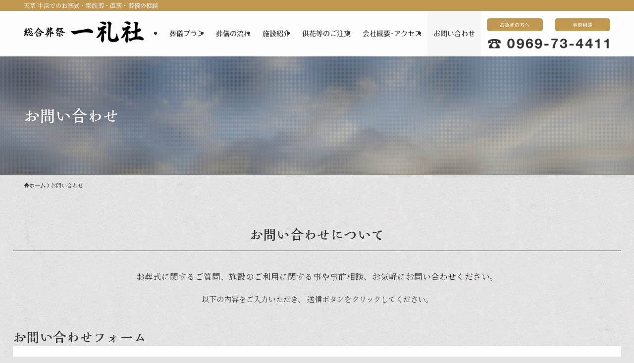

--- FILE ---
content_type: text/html; charset=utf-8
request_url: https://www.google.com/recaptcha/api2/anchor?ar=1&k=6Le5i9QZAAAAAC1-P7OSAiTHDtUMsiWCelPwiz0E&co=aHR0cHM6Ly9pY2hpcmVpc2hhLmNvbTo0NDM.&hl=en&v=PoyoqOPhxBO7pBk68S4YbpHZ&size=invisible&anchor-ms=20000&execute-ms=30000&cb=xdjk5evwenmw
body_size: 48748
content:
<!DOCTYPE HTML><html dir="ltr" lang="en"><head><meta http-equiv="Content-Type" content="text/html; charset=UTF-8">
<meta http-equiv="X-UA-Compatible" content="IE=edge">
<title>reCAPTCHA</title>
<style type="text/css">
/* cyrillic-ext */
@font-face {
  font-family: 'Roboto';
  font-style: normal;
  font-weight: 400;
  font-stretch: 100%;
  src: url(//fonts.gstatic.com/s/roboto/v48/KFO7CnqEu92Fr1ME7kSn66aGLdTylUAMa3GUBHMdazTgWw.woff2) format('woff2');
  unicode-range: U+0460-052F, U+1C80-1C8A, U+20B4, U+2DE0-2DFF, U+A640-A69F, U+FE2E-FE2F;
}
/* cyrillic */
@font-face {
  font-family: 'Roboto';
  font-style: normal;
  font-weight: 400;
  font-stretch: 100%;
  src: url(//fonts.gstatic.com/s/roboto/v48/KFO7CnqEu92Fr1ME7kSn66aGLdTylUAMa3iUBHMdazTgWw.woff2) format('woff2');
  unicode-range: U+0301, U+0400-045F, U+0490-0491, U+04B0-04B1, U+2116;
}
/* greek-ext */
@font-face {
  font-family: 'Roboto';
  font-style: normal;
  font-weight: 400;
  font-stretch: 100%;
  src: url(//fonts.gstatic.com/s/roboto/v48/KFO7CnqEu92Fr1ME7kSn66aGLdTylUAMa3CUBHMdazTgWw.woff2) format('woff2');
  unicode-range: U+1F00-1FFF;
}
/* greek */
@font-face {
  font-family: 'Roboto';
  font-style: normal;
  font-weight: 400;
  font-stretch: 100%;
  src: url(//fonts.gstatic.com/s/roboto/v48/KFO7CnqEu92Fr1ME7kSn66aGLdTylUAMa3-UBHMdazTgWw.woff2) format('woff2');
  unicode-range: U+0370-0377, U+037A-037F, U+0384-038A, U+038C, U+038E-03A1, U+03A3-03FF;
}
/* math */
@font-face {
  font-family: 'Roboto';
  font-style: normal;
  font-weight: 400;
  font-stretch: 100%;
  src: url(//fonts.gstatic.com/s/roboto/v48/KFO7CnqEu92Fr1ME7kSn66aGLdTylUAMawCUBHMdazTgWw.woff2) format('woff2');
  unicode-range: U+0302-0303, U+0305, U+0307-0308, U+0310, U+0312, U+0315, U+031A, U+0326-0327, U+032C, U+032F-0330, U+0332-0333, U+0338, U+033A, U+0346, U+034D, U+0391-03A1, U+03A3-03A9, U+03B1-03C9, U+03D1, U+03D5-03D6, U+03F0-03F1, U+03F4-03F5, U+2016-2017, U+2034-2038, U+203C, U+2040, U+2043, U+2047, U+2050, U+2057, U+205F, U+2070-2071, U+2074-208E, U+2090-209C, U+20D0-20DC, U+20E1, U+20E5-20EF, U+2100-2112, U+2114-2115, U+2117-2121, U+2123-214F, U+2190, U+2192, U+2194-21AE, U+21B0-21E5, U+21F1-21F2, U+21F4-2211, U+2213-2214, U+2216-22FF, U+2308-230B, U+2310, U+2319, U+231C-2321, U+2336-237A, U+237C, U+2395, U+239B-23B7, U+23D0, U+23DC-23E1, U+2474-2475, U+25AF, U+25B3, U+25B7, U+25BD, U+25C1, U+25CA, U+25CC, U+25FB, U+266D-266F, U+27C0-27FF, U+2900-2AFF, U+2B0E-2B11, U+2B30-2B4C, U+2BFE, U+3030, U+FF5B, U+FF5D, U+1D400-1D7FF, U+1EE00-1EEFF;
}
/* symbols */
@font-face {
  font-family: 'Roboto';
  font-style: normal;
  font-weight: 400;
  font-stretch: 100%;
  src: url(//fonts.gstatic.com/s/roboto/v48/KFO7CnqEu92Fr1ME7kSn66aGLdTylUAMaxKUBHMdazTgWw.woff2) format('woff2');
  unicode-range: U+0001-000C, U+000E-001F, U+007F-009F, U+20DD-20E0, U+20E2-20E4, U+2150-218F, U+2190, U+2192, U+2194-2199, U+21AF, U+21E6-21F0, U+21F3, U+2218-2219, U+2299, U+22C4-22C6, U+2300-243F, U+2440-244A, U+2460-24FF, U+25A0-27BF, U+2800-28FF, U+2921-2922, U+2981, U+29BF, U+29EB, U+2B00-2BFF, U+4DC0-4DFF, U+FFF9-FFFB, U+10140-1018E, U+10190-1019C, U+101A0, U+101D0-101FD, U+102E0-102FB, U+10E60-10E7E, U+1D2C0-1D2D3, U+1D2E0-1D37F, U+1F000-1F0FF, U+1F100-1F1AD, U+1F1E6-1F1FF, U+1F30D-1F30F, U+1F315, U+1F31C, U+1F31E, U+1F320-1F32C, U+1F336, U+1F378, U+1F37D, U+1F382, U+1F393-1F39F, U+1F3A7-1F3A8, U+1F3AC-1F3AF, U+1F3C2, U+1F3C4-1F3C6, U+1F3CA-1F3CE, U+1F3D4-1F3E0, U+1F3ED, U+1F3F1-1F3F3, U+1F3F5-1F3F7, U+1F408, U+1F415, U+1F41F, U+1F426, U+1F43F, U+1F441-1F442, U+1F444, U+1F446-1F449, U+1F44C-1F44E, U+1F453, U+1F46A, U+1F47D, U+1F4A3, U+1F4B0, U+1F4B3, U+1F4B9, U+1F4BB, U+1F4BF, U+1F4C8-1F4CB, U+1F4D6, U+1F4DA, U+1F4DF, U+1F4E3-1F4E6, U+1F4EA-1F4ED, U+1F4F7, U+1F4F9-1F4FB, U+1F4FD-1F4FE, U+1F503, U+1F507-1F50B, U+1F50D, U+1F512-1F513, U+1F53E-1F54A, U+1F54F-1F5FA, U+1F610, U+1F650-1F67F, U+1F687, U+1F68D, U+1F691, U+1F694, U+1F698, U+1F6AD, U+1F6B2, U+1F6B9-1F6BA, U+1F6BC, U+1F6C6-1F6CF, U+1F6D3-1F6D7, U+1F6E0-1F6EA, U+1F6F0-1F6F3, U+1F6F7-1F6FC, U+1F700-1F7FF, U+1F800-1F80B, U+1F810-1F847, U+1F850-1F859, U+1F860-1F887, U+1F890-1F8AD, U+1F8B0-1F8BB, U+1F8C0-1F8C1, U+1F900-1F90B, U+1F93B, U+1F946, U+1F984, U+1F996, U+1F9E9, U+1FA00-1FA6F, U+1FA70-1FA7C, U+1FA80-1FA89, U+1FA8F-1FAC6, U+1FACE-1FADC, U+1FADF-1FAE9, U+1FAF0-1FAF8, U+1FB00-1FBFF;
}
/* vietnamese */
@font-face {
  font-family: 'Roboto';
  font-style: normal;
  font-weight: 400;
  font-stretch: 100%;
  src: url(//fonts.gstatic.com/s/roboto/v48/KFO7CnqEu92Fr1ME7kSn66aGLdTylUAMa3OUBHMdazTgWw.woff2) format('woff2');
  unicode-range: U+0102-0103, U+0110-0111, U+0128-0129, U+0168-0169, U+01A0-01A1, U+01AF-01B0, U+0300-0301, U+0303-0304, U+0308-0309, U+0323, U+0329, U+1EA0-1EF9, U+20AB;
}
/* latin-ext */
@font-face {
  font-family: 'Roboto';
  font-style: normal;
  font-weight: 400;
  font-stretch: 100%;
  src: url(//fonts.gstatic.com/s/roboto/v48/KFO7CnqEu92Fr1ME7kSn66aGLdTylUAMa3KUBHMdazTgWw.woff2) format('woff2');
  unicode-range: U+0100-02BA, U+02BD-02C5, U+02C7-02CC, U+02CE-02D7, U+02DD-02FF, U+0304, U+0308, U+0329, U+1D00-1DBF, U+1E00-1E9F, U+1EF2-1EFF, U+2020, U+20A0-20AB, U+20AD-20C0, U+2113, U+2C60-2C7F, U+A720-A7FF;
}
/* latin */
@font-face {
  font-family: 'Roboto';
  font-style: normal;
  font-weight: 400;
  font-stretch: 100%;
  src: url(//fonts.gstatic.com/s/roboto/v48/KFO7CnqEu92Fr1ME7kSn66aGLdTylUAMa3yUBHMdazQ.woff2) format('woff2');
  unicode-range: U+0000-00FF, U+0131, U+0152-0153, U+02BB-02BC, U+02C6, U+02DA, U+02DC, U+0304, U+0308, U+0329, U+2000-206F, U+20AC, U+2122, U+2191, U+2193, U+2212, U+2215, U+FEFF, U+FFFD;
}
/* cyrillic-ext */
@font-face {
  font-family: 'Roboto';
  font-style: normal;
  font-weight: 500;
  font-stretch: 100%;
  src: url(//fonts.gstatic.com/s/roboto/v48/KFO7CnqEu92Fr1ME7kSn66aGLdTylUAMa3GUBHMdazTgWw.woff2) format('woff2');
  unicode-range: U+0460-052F, U+1C80-1C8A, U+20B4, U+2DE0-2DFF, U+A640-A69F, U+FE2E-FE2F;
}
/* cyrillic */
@font-face {
  font-family: 'Roboto';
  font-style: normal;
  font-weight: 500;
  font-stretch: 100%;
  src: url(//fonts.gstatic.com/s/roboto/v48/KFO7CnqEu92Fr1ME7kSn66aGLdTylUAMa3iUBHMdazTgWw.woff2) format('woff2');
  unicode-range: U+0301, U+0400-045F, U+0490-0491, U+04B0-04B1, U+2116;
}
/* greek-ext */
@font-face {
  font-family: 'Roboto';
  font-style: normal;
  font-weight: 500;
  font-stretch: 100%;
  src: url(//fonts.gstatic.com/s/roboto/v48/KFO7CnqEu92Fr1ME7kSn66aGLdTylUAMa3CUBHMdazTgWw.woff2) format('woff2');
  unicode-range: U+1F00-1FFF;
}
/* greek */
@font-face {
  font-family: 'Roboto';
  font-style: normal;
  font-weight: 500;
  font-stretch: 100%;
  src: url(//fonts.gstatic.com/s/roboto/v48/KFO7CnqEu92Fr1ME7kSn66aGLdTylUAMa3-UBHMdazTgWw.woff2) format('woff2');
  unicode-range: U+0370-0377, U+037A-037F, U+0384-038A, U+038C, U+038E-03A1, U+03A3-03FF;
}
/* math */
@font-face {
  font-family: 'Roboto';
  font-style: normal;
  font-weight: 500;
  font-stretch: 100%;
  src: url(//fonts.gstatic.com/s/roboto/v48/KFO7CnqEu92Fr1ME7kSn66aGLdTylUAMawCUBHMdazTgWw.woff2) format('woff2');
  unicode-range: U+0302-0303, U+0305, U+0307-0308, U+0310, U+0312, U+0315, U+031A, U+0326-0327, U+032C, U+032F-0330, U+0332-0333, U+0338, U+033A, U+0346, U+034D, U+0391-03A1, U+03A3-03A9, U+03B1-03C9, U+03D1, U+03D5-03D6, U+03F0-03F1, U+03F4-03F5, U+2016-2017, U+2034-2038, U+203C, U+2040, U+2043, U+2047, U+2050, U+2057, U+205F, U+2070-2071, U+2074-208E, U+2090-209C, U+20D0-20DC, U+20E1, U+20E5-20EF, U+2100-2112, U+2114-2115, U+2117-2121, U+2123-214F, U+2190, U+2192, U+2194-21AE, U+21B0-21E5, U+21F1-21F2, U+21F4-2211, U+2213-2214, U+2216-22FF, U+2308-230B, U+2310, U+2319, U+231C-2321, U+2336-237A, U+237C, U+2395, U+239B-23B7, U+23D0, U+23DC-23E1, U+2474-2475, U+25AF, U+25B3, U+25B7, U+25BD, U+25C1, U+25CA, U+25CC, U+25FB, U+266D-266F, U+27C0-27FF, U+2900-2AFF, U+2B0E-2B11, U+2B30-2B4C, U+2BFE, U+3030, U+FF5B, U+FF5D, U+1D400-1D7FF, U+1EE00-1EEFF;
}
/* symbols */
@font-face {
  font-family: 'Roboto';
  font-style: normal;
  font-weight: 500;
  font-stretch: 100%;
  src: url(//fonts.gstatic.com/s/roboto/v48/KFO7CnqEu92Fr1ME7kSn66aGLdTylUAMaxKUBHMdazTgWw.woff2) format('woff2');
  unicode-range: U+0001-000C, U+000E-001F, U+007F-009F, U+20DD-20E0, U+20E2-20E4, U+2150-218F, U+2190, U+2192, U+2194-2199, U+21AF, U+21E6-21F0, U+21F3, U+2218-2219, U+2299, U+22C4-22C6, U+2300-243F, U+2440-244A, U+2460-24FF, U+25A0-27BF, U+2800-28FF, U+2921-2922, U+2981, U+29BF, U+29EB, U+2B00-2BFF, U+4DC0-4DFF, U+FFF9-FFFB, U+10140-1018E, U+10190-1019C, U+101A0, U+101D0-101FD, U+102E0-102FB, U+10E60-10E7E, U+1D2C0-1D2D3, U+1D2E0-1D37F, U+1F000-1F0FF, U+1F100-1F1AD, U+1F1E6-1F1FF, U+1F30D-1F30F, U+1F315, U+1F31C, U+1F31E, U+1F320-1F32C, U+1F336, U+1F378, U+1F37D, U+1F382, U+1F393-1F39F, U+1F3A7-1F3A8, U+1F3AC-1F3AF, U+1F3C2, U+1F3C4-1F3C6, U+1F3CA-1F3CE, U+1F3D4-1F3E0, U+1F3ED, U+1F3F1-1F3F3, U+1F3F5-1F3F7, U+1F408, U+1F415, U+1F41F, U+1F426, U+1F43F, U+1F441-1F442, U+1F444, U+1F446-1F449, U+1F44C-1F44E, U+1F453, U+1F46A, U+1F47D, U+1F4A3, U+1F4B0, U+1F4B3, U+1F4B9, U+1F4BB, U+1F4BF, U+1F4C8-1F4CB, U+1F4D6, U+1F4DA, U+1F4DF, U+1F4E3-1F4E6, U+1F4EA-1F4ED, U+1F4F7, U+1F4F9-1F4FB, U+1F4FD-1F4FE, U+1F503, U+1F507-1F50B, U+1F50D, U+1F512-1F513, U+1F53E-1F54A, U+1F54F-1F5FA, U+1F610, U+1F650-1F67F, U+1F687, U+1F68D, U+1F691, U+1F694, U+1F698, U+1F6AD, U+1F6B2, U+1F6B9-1F6BA, U+1F6BC, U+1F6C6-1F6CF, U+1F6D3-1F6D7, U+1F6E0-1F6EA, U+1F6F0-1F6F3, U+1F6F7-1F6FC, U+1F700-1F7FF, U+1F800-1F80B, U+1F810-1F847, U+1F850-1F859, U+1F860-1F887, U+1F890-1F8AD, U+1F8B0-1F8BB, U+1F8C0-1F8C1, U+1F900-1F90B, U+1F93B, U+1F946, U+1F984, U+1F996, U+1F9E9, U+1FA00-1FA6F, U+1FA70-1FA7C, U+1FA80-1FA89, U+1FA8F-1FAC6, U+1FACE-1FADC, U+1FADF-1FAE9, U+1FAF0-1FAF8, U+1FB00-1FBFF;
}
/* vietnamese */
@font-face {
  font-family: 'Roboto';
  font-style: normal;
  font-weight: 500;
  font-stretch: 100%;
  src: url(//fonts.gstatic.com/s/roboto/v48/KFO7CnqEu92Fr1ME7kSn66aGLdTylUAMa3OUBHMdazTgWw.woff2) format('woff2');
  unicode-range: U+0102-0103, U+0110-0111, U+0128-0129, U+0168-0169, U+01A0-01A1, U+01AF-01B0, U+0300-0301, U+0303-0304, U+0308-0309, U+0323, U+0329, U+1EA0-1EF9, U+20AB;
}
/* latin-ext */
@font-face {
  font-family: 'Roboto';
  font-style: normal;
  font-weight: 500;
  font-stretch: 100%;
  src: url(//fonts.gstatic.com/s/roboto/v48/KFO7CnqEu92Fr1ME7kSn66aGLdTylUAMa3KUBHMdazTgWw.woff2) format('woff2');
  unicode-range: U+0100-02BA, U+02BD-02C5, U+02C7-02CC, U+02CE-02D7, U+02DD-02FF, U+0304, U+0308, U+0329, U+1D00-1DBF, U+1E00-1E9F, U+1EF2-1EFF, U+2020, U+20A0-20AB, U+20AD-20C0, U+2113, U+2C60-2C7F, U+A720-A7FF;
}
/* latin */
@font-face {
  font-family: 'Roboto';
  font-style: normal;
  font-weight: 500;
  font-stretch: 100%;
  src: url(//fonts.gstatic.com/s/roboto/v48/KFO7CnqEu92Fr1ME7kSn66aGLdTylUAMa3yUBHMdazQ.woff2) format('woff2');
  unicode-range: U+0000-00FF, U+0131, U+0152-0153, U+02BB-02BC, U+02C6, U+02DA, U+02DC, U+0304, U+0308, U+0329, U+2000-206F, U+20AC, U+2122, U+2191, U+2193, U+2212, U+2215, U+FEFF, U+FFFD;
}
/* cyrillic-ext */
@font-face {
  font-family: 'Roboto';
  font-style: normal;
  font-weight: 900;
  font-stretch: 100%;
  src: url(//fonts.gstatic.com/s/roboto/v48/KFO7CnqEu92Fr1ME7kSn66aGLdTylUAMa3GUBHMdazTgWw.woff2) format('woff2');
  unicode-range: U+0460-052F, U+1C80-1C8A, U+20B4, U+2DE0-2DFF, U+A640-A69F, U+FE2E-FE2F;
}
/* cyrillic */
@font-face {
  font-family: 'Roboto';
  font-style: normal;
  font-weight: 900;
  font-stretch: 100%;
  src: url(//fonts.gstatic.com/s/roboto/v48/KFO7CnqEu92Fr1ME7kSn66aGLdTylUAMa3iUBHMdazTgWw.woff2) format('woff2');
  unicode-range: U+0301, U+0400-045F, U+0490-0491, U+04B0-04B1, U+2116;
}
/* greek-ext */
@font-face {
  font-family: 'Roboto';
  font-style: normal;
  font-weight: 900;
  font-stretch: 100%;
  src: url(//fonts.gstatic.com/s/roboto/v48/KFO7CnqEu92Fr1ME7kSn66aGLdTylUAMa3CUBHMdazTgWw.woff2) format('woff2');
  unicode-range: U+1F00-1FFF;
}
/* greek */
@font-face {
  font-family: 'Roboto';
  font-style: normal;
  font-weight: 900;
  font-stretch: 100%;
  src: url(//fonts.gstatic.com/s/roboto/v48/KFO7CnqEu92Fr1ME7kSn66aGLdTylUAMa3-UBHMdazTgWw.woff2) format('woff2');
  unicode-range: U+0370-0377, U+037A-037F, U+0384-038A, U+038C, U+038E-03A1, U+03A3-03FF;
}
/* math */
@font-face {
  font-family: 'Roboto';
  font-style: normal;
  font-weight: 900;
  font-stretch: 100%;
  src: url(//fonts.gstatic.com/s/roboto/v48/KFO7CnqEu92Fr1ME7kSn66aGLdTylUAMawCUBHMdazTgWw.woff2) format('woff2');
  unicode-range: U+0302-0303, U+0305, U+0307-0308, U+0310, U+0312, U+0315, U+031A, U+0326-0327, U+032C, U+032F-0330, U+0332-0333, U+0338, U+033A, U+0346, U+034D, U+0391-03A1, U+03A3-03A9, U+03B1-03C9, U+03D1, U+03D5-03D6, U+03F0-03F1, U+03F4-03F5, U+2016-2017, U+2034-2038, U+203C, U+2040, U+2043, U+2047, U+2050, U+2057, U+205F, U+2070-2071, U+2074-208E, U+2090-209C, U+20D0-20DC, U+20E1, U+20E5-20EF, U+2100-2112, U+2114-2115, U+2117-2121, U+2123-214F, U+2190, U+2192, U+2194-21AE, U+21B0-21E5, U+21F1-21F2, U+21F4-2211, U+2213-2214, U+2216-22FF, U+2308-230B, U+2310, U+2319, U+231C-2321, U+2336-237A, U+237C, U+2395, U+239B-23B7, U+23D0, U+23DC-23E1, U+2474-2475, U+25AF, U+25B3, U+25B7, U+25BD, U+25C1, U+25CA, U+25CC, U+25FB, U+266D-266F, U+27C0-27FF, U+2900-2AFF, U+2B0E-2B11, U+2B30-2B4C, U+2BFE, U+3030, U+FF5B, U+FF5D, U+1D400-1D7FF, U+1EE00-1EEFF;
}
/* symbols */
@font-face {
  font-family: 'Roboto';
  font-style: normal;
  font-weight: 900;
  font-stretch: 100%;
  src: url(//fonts.gstatic.com/s/roboto/v48/KFO7CnqEu92Fr1ME7kSn66aGLdTylUAMaxKUBHMdazTgWw.woff2) format('woff2');
  unicode-range: U+0001-000C, U+000E-001F, U+007F-009F, U+20DD-20E0, U+20E2-20E4, U+2150-218F, U+2190, U+2192, U+2194-2199, U+21AF, U+21E6-21F0, U+21F3, U+2218-2219, U+2299, U+22C4-22C6, U+2300-243F, U+2440-244A, U+2460-24FF, U+25A0-27BF, U+2800-28FF, U+2921-2922, U+2981, U+29BF, U+29EB, U+2B00-2BFF, U+4DC0-4DFF, U+FFF9-FFFB, U+10140-1018E, U+10190-1019C, U+101A0, U+101D0-101FD, U+102E0-102FB, U+10E60-10E7E, U+1D2C0-1D2D3, U+1D2E0-1D37F, U+1F000-1F0FF, U+1F100-1F1AD, U+1F1E6-1F1FF, U+1F30D-1F30F, U+1F315, U+1F31C, U+1F31E, U+1F320-1F32C, U+1F336, U+1F378, U+1F37D, U+1F382, U+1F393-1F39F, U+1F3A7-1F3A8, U+1F3AC-1F3AF, U+1F3C2, U+1F3C4-1F3C6, U+1F3CA-1F3CE, U+1F3D4-1F3E0, U+1F3ED, U+1F3F1-1F3F3, U+1F3F5-1F3F7, U+1F408, U+1F415, U+1F41F, U+1F426, U+1F43F, U+1F441-1F442, U+1F444, U+1F446-1F449, U+1F44C-1F44E, U+1F453, U+1F46A, U+1F47D, U+1F4A3, U+1F4B0, U+1F4B3, U+1F4B9, U+1F4BB, U+1F4BF, U+1F4C8-1F4CB, U+1F4D6, U+1F4DA, U+1F4DF, U+1F4E3-1F4E6, U+1F4EA-1F4ED, U+1F4F7, U+1F4F9-1F4FB, U+1F4FD-1F4FE, U+1F503, U+1F507-1F50B, U+1F50D, U+1F512-1F513, U+1F53E-1F54A, U+1F54F-1F5FA, U+1F610, U+1F650-1F67F, U+1F687, U+1F68D, U+1F691, U+1F694, U+1F698, U+1F6AD, U+1F6B2, U+1F6B9-1F6BA, U+1F6BC, U+1F6C6-1F6CF, U+1F6D3-1F6D7, U+1F6E0-1F6EA, U+1F6F0-1F6F3, U+1F6F7-1F6FC, U+1F700-1F7FF, U+1F800-1F80B, U+1F810-1F847, U+1F850-1F859, U+1F860-1F887, U+1F890-1F8AD, U+1F8B0-1F8BB, U+1F8C0-1F8C1, U+1F900-1F90B, U+1F93B, U+1F946, U+1F984, U+1F996, U+1F9E9, U+1FA00-1FA6F, U+1FA70-1FA7C, U+1FA80-1FA89, U+1FA8F-1FAC6, U+1FACE-1FADC, U+1FADF-1FAE9, U+1FAF0-1FAF8, U+1FB00-1FBFF;
}
/* vietnamese */
@font-face {
  font-family: 'Roboto';
  font-style: normal;
  font-weight: 900;
  font-stretch: 100%;
  src: url(//fonts.gstatic.com/s/roboto/v48/KFO7CnqEu92Fr1ME7kSn66aGLdTylUAMa3OUBHMdazTgWw.woff2) format('woff2');
  unicode-range: U+0102-0103, U+0110-0111, U+0128-0129, U+0168-0169, U+01A0-01A1, U+01AF-01B0, U+0300-0301, U+0303-0304, U+0308-0309, U+0323, U+0329, U+1EA0-1EF9, U+20AB;
}
/* latin-ext */
@font-face {
  font-family: 'Roboto';
  font-style: normal;
  font-weight: 900;
  font-stretch: 100%;
  src: url(//fonts.gstatic.com/s/roboto/v48/KFO7CnqEu92Fr1ME7kSn66aGLdTylUAMa3KUBHMdazTgWw.woff2) format('woff2');
  unicode-range: U+0100-02BA, U+02BD-02C5, U+02C7-02CC, U+02CE-02D7, U+02DD-02FF, U+0304, U+0308, U+0329, U+1D00-1DBF, U+1E00-1E9F, U+1EF2-1EFF, U+2020, U+20A0-20AB, U+20AD-20C0, U+2113, U+2C60-2C7F, U+A720-A7FF;
}
/* latin */
@font-face {
  font-family: 'Roboto';
  font-style: normal;
  font-weight: 900;
  font-stretch: 100%;
  src: url(//fonts.gstatic.com/s/roboto/v48/KFO7CnqEu92Fr1ME7kSn66aGLdTylUAMa3yUBHMdazQ.woff2) format('woff2');
  unicode-range: U+0000-00FF, U+0131, U+0152-0153, U+02BB-02BC, U+02C6, U+02DA, U+02DC, U+0304, U+0308, U+0329, U+2000-206F, U+20AC, U+2122, U+2191, U+2193, U+2212, U+2215, U+FEFF, U+FFFD;
}

</style>
<link rel="stylesheet" type="text/css" href="https://www.gstatic.com/recaptcha/releases/PoyoqOPhxBO7pBk68S4YbpHZ/styles__ltr.css">
<script nonce="HqJrO_o5nL2NC8z4CwX-Dw" type="text/javascript">window['__recaptcha_api'] = 'https://www.google.com/recaptcha/api2/';</script>
<script type="text/javascript" src="https://www.gstatic.com/recaptcha/releases/PoyoqOPhxBO7pBk68S4YbpHZ/recaptcha__en.js" nonce="HqJrO_o5nL2NC8z4CwX-Dw">
      
    </script></head>
<body><div id="rc-anchor-alert" class="rc-anchor-alert"></div>
<input type="hidden" id="recaptcha-token" value="[base64]">
<script type="text/javascript" nonce="HqJrO_o5nL2NC8z4CwX-Dw">
      recaptcha.anchor.Main.init("[\x22ainput\x22,[\x22bgdata\x22,\x22\x22,\[base64]/[base64]/[base64]/[base64]/[base64]/[base64]/[base64]/[base64]/[base64]/[base64]\\u003d\x22,\[base64]\x22,\x22w7k4w6UpfcOAD3rDlGTCisOCwpNcf8Ksc2kUw5HCksOew4VNw4rDg8K4WcOgAgtfwrdHP31gwoBtwrTCqBXDjyPCkMKcwrnDssK4dizDjMKlQn9Ew6vCniYDwp4/XiN7w7LDgMOHw47DucKncsK5wprCmcO3VsOlTcOgLsOBwqosQMOlLMKfAsOwA2/CuUzCkWbCm8OGIxfCmcKVZV/DiMOBCsKDdsKaBMO0wqXDkivDqMOnwpkKHMKYdMOBF3Q2ZsOow5XCpsKgw7A6wrnDqTfCusOtICfDusKAZ1NdwqLDmcKIwoMawoTCkg7CqMOOw694wqHCrcKsCcKzw48xS0AVBU7DqsK1FcKswprCoHjDvcKwwr/[base64]/DpsKawpwXS8KQQMKSbz8NwrLDqRXCu8K/azZidTEGfj/[base64]/Dj0Iywr8hw6DCkGgLel3ClcOGw69fdcOPwq7DpUDDvMKowp7DisOFasOAwr7ChHI6wqBacMKzw7jDrcOsH3oZw7DDmXjCgcOSGwjDssOYwqnDhMOjwoTDgxnCmcKVw4XCmzEhO0RIZQNvBMKLNk04QR99DCjCtTTDpmZbw4nChSE9JcOgw7g3wqPCtTnDoA/Du8KNwrhrDWM0S8OaYBbChcOfJAjDhcOXw7tWwrNuOMORw44idcOgcA5dGsONwpfDnCFjw6/CoyzCvmXCoVzCn8OGwotXwonCjQ3CsHddw5ECw5/Dl8OGwq5TYwvDq8OcUChxQ2Z0wrBzGkTCusO/[base64]/wqQFNktnw6c3GcOMwo/DjyjDlcKAwp3CqxLCmQbCt8OIUMOhQsKQwqQQwqIvEcKgwq8lbsKewooCw4bDgxTDu0lXYDfDtQoBKsK5w6DDmsObVW/CvHhHwrYFw7wcwrLCuxcAemPDncOmwqg7wpLDlMKDw71ndH5vwqrDucOFwqjDncKxwo4qbMKsw7zDsMKrYMObJ8OsGjNpD8O8w6zCnwEtwpvDsnQiw6V8w6DDlWh2PMKPLMKEYcOiQMOtw7cuJcO/IADDn8OgEMK9w786XGjDvsKHw4jDkwzDlHAnVHteCFkWwr3DmQTDqRzDvMOVP0rDhSPDjUvCrT/CrsOXwp0jw48/[base64]/CvsOtSyQ/V8OvWEESfF7DsUgbPw7DkVJvDcOMwoM7QBgSVD7DkMKwMGghwoTDhQjDvsK2w5IfKkbDisOKE3bDoSQ+bMKBCE4nw53DikvDhsKyw4Byw40WZ8OJaHnCq8KYwoFwG3/Di8KQdCPCk8KUfsOLwqrCmD8LwqTCjG1lw6QMPcONPxPCgmzDn0jCnMKmPMKPwoN9acKYEcOtG8KFMcK4QgfCpxFcC8KSRMKnCSoGwpzCtMOuwrsyXsOGVm/DksOvw4vClVkbfMO+woZ+wq4bwrHCtUsoTcKxwoc/Q8OGwoU+CFlEw7bChsK0GcOOwqXDq8K2H8KLMh7Dn8O/wq5swonCocKvwo7Dt8OjZsOKNxx7w743f8KCSsKKakMow4YrPSHDrFIyE1g5w6TCusK4wrpPwrfDm8OgBhHCqjnDvsKDFsO3w5/Cn23Ck8O8L8ONAsO0GXJgw5M+ZMKIKsOZasOswqjDnBzDisKnw6QMDMOvPU/DnENKwpsLQMK/HSZPLsOQw7dEWkXDulvDiUPDtFLCtTEdwpgowp7CnQTCsD1Rwqlfw5jCtUnDvcOSfGTCqlnCvcOYwpbDvsK9VUvDuMKmwqcFwq/DoMKrw7XDjScOFQkbw7Nqw4MrNSHCoTQuwrPCg8OfEgQHJMK/woTConpkwpRFBcOOwrESXG3Cl3XDhcOrRcKITX0XFMKKwqYSwofCmCR1CXsrOSBmwqHDglshw50swodZOkPDvsOJw5rCiQYbOsOqEcK8wrA5EX9NwpYLQsKxTcK9YXASFB/Di8KBwqrCucKdXcO6w4vCqgY4wqPDr8K6fsKZwrdBw5nDnD46wpzCqMK5csOeEsOFwqrCu8OcEMOKwpsew77Dl8KzMj0AwpXDhkRgw7wDKUh1wp7DjAfChEPDrcObcz/CmMO/[base64]/DmcK7eH3DuljDiXlDwqPChMOIw5kwwqDCsMKOOsK+wqDCjcKnwrJ0csO3w4PDnj/Dh0fDsy/Dnx3DpcKwCcKawobCnsOGwqDDhcO8w4jDq2rCrMO3IMORex/CkMOocsOYw4gKIWBUCsKjWsKlahdZd1/[base64]/DosOhw43Dl8KyQsKrbzbDhcK+wofCoifCpS/CqcKsw6fDn2dLwowUwq50wq3Dh8OmYARJUDLDusKjL3PCvcKxw5zDtU8yw7vDk1TDjsKmwrDDhkzCvS4HA0IKwoLDqV3CvlN+U8OfwqV2H3rDnw0RVMK3w6vDlm1dwp/CrsKQRQrCj3DDi8K0VcO9YWPCn8OlQh9dTUEsYTMBwoPCtBfCjR5Bw4zCgAfCrWQlL8KywqjCh0fDsVwvw7DDh8KaHh/Cu8OkV8KEIHcYUS3DmCJtwo8nwpTDvy3Dv3EpwpXCo8KOScOdb8KHw5jCncK1w7dMWcOLaMKkCkrCgT7DolIyCQXCrsOEwrkoV1x7w77Dtl8peWLCvHYfEcKfRlFHw7/Cp3LCs0s8wrlVw61RAG/Dr8KcHncUCjt+w4XDpwRpwq3DvcKQZA/Du8Kiw7DCik3DpCXCt8Kmwr/Dn8K2w7cUKMOdwrjCi2LCl0TCqVnCgR58wptJw7zDjwvDpUI+D8KuacKtw6Vuw7NxKSrCnTpFwot+L8KlOA1pw6sJwp1Uw4tLw6fDjMO4w6vDkcKMwoIMw5Jow4bDp8OxWzDClMO2M8KtwpdcT8KceC4aw5NYw47CpsK3CzM7w7MNw6rDhxJkw4ALGC16f8KRAg/DhcOQwp7CtD/Ctxc1B2kkAMKwdsOUwoPDnDdean3CtsOIE8OvbltVEh97w7bDjnkFSyk2wp/DqMKfw59JwqnColgOfV1Tw6jDuy07wprDusOXwpYow4ogaljChcONa8Okw44OAsKMw6t4YXLDpMO6WcONZcOvWzXDhmjCjCbDjmLCnMKCD8KkFcOjJXPDnzTDiiTDgcOawpXChMKRw5wmVsOvw5IDNB3DhA/Ch3vCoH3Dhyc2e3vDn8Osw47CusKVwqnCl3tXbUvCgBlXAMK/w6TChcKxwpvCvi3DlQtFeBUJeU1eAV/[base64]/[base64]/bcOmch1yW8OowrnCi8Ouwpx8BcOSw53DgiwmwoDDm8O4w6TDoMKywpJ6w6XCnHHDow7CoMKTwpfCvMOqwrXCtcOZwrbCucK0aU8JFMOfw5hqwq11V0jCjH7CucK7wpfDhsOrKcKdwpvCoMOaC1YwQg8zYsKOTcOAw73CnWHCjTpXwpLCjcKqw6/DhTvDvVzDgQHDsnnComYDw5sHwqZQw4NSwpzDgBgSw48Pw6PCosOVNMKBw7MVNMKBw7/DgCPCrz5eRXhCMsOaS0DCgsKBw6InWmvCq8KbKsOXfUgqw5ZwQnZ7DR41wo8ldnwiw7UTw5pGZMO+w5ctXcOqwrbCsnVAV8KnwqbCs8KCVMK2fMKnKlDDp8O/wpkGw7cEw75jE8K3w6FOw7XDvsKsLsKkbHfCgsOqw4/[base64]/wp3CkFMnwqzDnngRX8K0fxYmJMKiN1N0w5wtw5IGcj7DuELDlsKywoRfwqrDocODw64Fw4ouw68Dw6TCsMOYdcO7CwBEGRPClcKUw6wlworDusK+woQwfTRNYWs7w6NMVcOBwq4qYMKuUypUwoDCk8Omw4LCvVR7wqFRwo/ChQnDgidOAsKfw4PDncKswrNNMC/CsA7DssKew4tKwqpmw6BJwrZhwrB2ZVfCiwVbZSE1MMKOWUPDucOBHGDCoUMWHHRIw4wkwpDCvjMlwpcNTiXCvnZKw6PCn3ZgwrTDil/DoykGJcK3w4HDnmQtwpTDimllw70BIMKHT8K7MMOGQMK/cMKheksvw6V7wrbCkCJ8C2VBwpfCtsK3aDpdwrPDhTMowp8Mw7bCkgfCliXCoCbDhsOyScKgw454wrBJwqsbG8O3w6/CkEMfKMO/b3jCiWjDvMOgNT3Ctj5naU9yT8KnCw8bwqEBwpLDjkxpw4vDvsKAw4bCqjUTJ8KmwrTDssO5wrNEwow/U3tvV33CrD3ConLDvULDq8OHLMKcwpnCrjTCuHZew5UTK8KYD37CjMOew4TCq8KHAsKneyctw6tuwrl5w4FXwo9cfMKuFl5kJSomO8OyBXDCtMK8w5JwwqjDsiFEw4gRwqYJwptgfUR6F0YaBMOoRy3CsEHDpsOEBS5/[base64]/bcOWwosMwrA1w7XDrhVyw447woF2SMOuNXgHw7TCvcKrIBfDjcO3w7R3wq1QwoQ/L1PDikLDkkPDlQkCIAM/[base64]/CvnAmw47DpcOUw4oNwpDChMKbCMOsw7dywoHCtsKPw6rDksKqwpvDv0jCvjfDnz1qKsKBXMOCJVZIw5R2wph4wp3DjMOyP0jDm39bEsKrOg/DkD9THcKCwpjDncOXw4HCpMKAKBzDusKXw7cqw7bDn1DDhjkVwpfDtnVnwovDhsOnB8K2w4/DjMOBFChkw4zCnnA1a8OuwosOH8KYw4MvBlNTAsKWY8OpaXrDmQJ2woEPw7jDuMKWwo44SMO4wpvChsOHwqfChWrDlHNXwr/[base64]/esKBNcKPHcKvQB0iwok1wo9Tw50qw4FOw77DjQMCVHc7JcKIw7FlBMOPwp3DmsOnJcKNw77DuX1FAMOnWMKwVTrCpThiwoBhw7fDom9rZkJ/[base64]/[base64]/wokYdsOSdsKywrgWw7PCoXTDjsKlwrvCsMOvGRRLw5MocsKLd8K2ZMKUN8OXYTbDtAQHw6/Cj8O0w63DuxU7Z8KTDmMTeMKWwr1bwq0lPkzDmVd/w6glwpDCjMKuw71VPsOwwqnDlMOqOkXDosKqw5A9wp9Yw6whZMO1w7Bgw5xtIA3DujbCm8KPw7wvw6omw4HCpcKpJcOYDQzDlMKBAMOpJjnCj8O9NVPDs1xHPgbCoyHCuHIQbsKGSsK8wo7Dv8OmXMK1wqYWw6wOSkoNwos/w67CjsObfcKJw7A1wqwvGsKzwqLDh8OAw64RV8Kiw7h7wrXCk0bCqMOrw6HCn8K4w4picMKbf8KxwpvDqhfCoMKPwqF6GBcAN2LCrMK5QGJyLcKgdXjCjMKrwpDDtxoXw73DnkfCiH/CuR1vCMKLw7HCqWtYwpbCgQYTwp3CoE/DjsKIZkQ/wp3Cq8Kmw7fDhX7Cl8OMA8KAIi5UTT0OWsOGw7/DtEJAbRHDqcKUwrLDvcKuacKtwqxFYRHDqsOfRw06wrHCv8OVw4duwrwpw7rCnMO1c3UCe8OhQMOsw5/[base64]/CkcK/[base64]/Du8OUw4rCgsOUc8OoworDtQtow4RgbcK6w6VIZUfChMKVdMKewpcYwqx8dXcgfcOWw4jDmMKdTsKAO8OKw4LCmUcNwqjCkcKSA8K/EQnDpzQEwpbDk8KZwqbCiMK5w4NkUcKnw6wcY8KlD1JBwpHDjRJzWWIWZSLDglLCoTxiW2TCg8K+w5o1LMKpCkNrw7FidMOYwoNAw4TCmAEQVsO3wrldD8OnwqAgGGhxw41Jw58awrXCiMKVwovCjllGw6Y5w5TDrgE9Y8OVwqJBAcKXGnTDpW3DtkFLJsK/biHCgyZ1QMKSKMOZwp7CsB7DvCAMwp02w4oNwrY2w7fDtMOHw5nDhcKhThHDtgoIZztXBUxawpZ/wrlywpwHw7YjDy7Cl0PCrMOuwq1Awr5aw7jCtXwyw7DCuxvDqcKcw6nChHTDgk7CrsObOGJcJcOZwo1JwoDCuMO8w4wTwpNQw7ACY8OHwo7DrMKvN3jCv8OpwrM+w7XDmSgAw6/DksK/[base64]/w5bCnzQFCBzDg2hzAsKUccO1ezvDl8O+wr4RDcKhJioNw4EEwozDrsOQC2TCnHfDv8OQKG4TwqPCh8K/w5LCucOYwpfCiScywp3CjTTCgcOpICV8eR1XwofCscOBwpXCg8Kcw6hoQltkCk1XwoDDiFPDsA7CjsOGw7nDoMOzUVrDlEvCosOqw4vDm8OTwpgqFRrClxQQKgjCscO0E0DCk07CocOiwrPCuFILdDg0w6/Dr3zCgzNpNklaw7XDsFNLDCJdOsKoQMOqAC7DvsKKH8Olw4VjRHFjwpLCh8OmIsKxOgpUEsOPw4nCuy7CkWxhwoDDp8OewqXCvMOFw5/Dr8Khw7wMwoLCnsK9CMO/wpDCoSojwrAPVynCkcK2w6rCiMK0RsOzPlvDs8OlDADDhlnCucOAwqQTVMOCw5rDnFDCgcKOawFGE8KXbsOuwrbDtcKmw6Qcwp/[base64]/[base64]/wqzDmz9JacKvQXUCwokNw7wOwoXDrhYaRsK1w5lgwq3DscOCw53Cpg0kPnTDnMK2wp4jw7TDlB5AXMOyIMKSw4d7w5IZfi7DncKjw7XDkRBzw4/[base64]/Ds8KqDMKjYWgyJg49QGYMwrQlByLDicO2w4hQETFUw54UDH7CncOUwpvCs1DDmsODU8KrJMKLw5dHQ8O7VycwUV06TRzDnhLDlMKTcsK+w5jCqsKnV1LCncKjT1bDhsKSLzk7A8KqecOSwqPDuCfDucKIw6XDpcOCw4zDtT1rcxQswq1/Yy7DvcODw4lxw6s0w5ZewpfDocKmDT0Dwr0uw5jCjjvCmcOFNMK0CsOcwp3CmMKCYQdmwr4ZHlgbLsKxw63CtzTDn8K1wpcAXMO2OVkxwovDoELDoWzCmGDCs8KiwpBvVsK5woTCisKbEMK/wo10wrXDr27Du8K7fsKuwrR3wqhqeW8owrDCscOuQBdJwpdPw6vCnSdcw7A/Szc4w4l9w4PDl8KGZFkJXlPDscOlw60yRcOzwprDlcOMNsKFTMORJsK+HA7Cp8K6w4nDgMOhCEkoS23Di0Vlwo3CuwfCisO5N8OGU8OiVExPJMK+wqfDq8O8w692cMOae8KRQsOFKsOXwpxKwqIUw5/Co2Ayw5PDoVBxwpfCqAlnw4PDiGk7UkR8IMKQw7cUWMKkAsOtLMO+J8O8DkEvwpNCIEvDjcOBwoDDt2LCkXxPw7sbGcKkIcOQwojDinVJd8OMw5nDthVaw4DChcOKwqBsw63CpcKlEDvCtsOEXDkIw6rCisKEw7YGw4gnw4/ClV1iwofDkAB+wr3Ch8KWPcOAwpMDYMKSwo9fw5Y3w5HDvcOGw6lJM8Otw7bCkMK1woNTwr3CqcK8w53DmW7Dj2QmPSHDr2hjWjZjAcOBRsODw7gWwoZ8w4fDtzEmwrocwrLDu1XDvsKKwp/CqsOfCMOqwrtQwqpFGXBLJ8O+w4QYw4LDgsOXwpDCgivDlcOfGmcACMK1dSxJAVMhTwfDjR8xw7fCk3QsRsKUV8O/[base64]/ClsKAw7EyIgXCgEvDojctw70bw75DBy4Ew45WYjHDhgsHw6TDnsKwcxVTw5BVw4c3wpLCqB7CnwvCrsOIw67Ch8O4KgxceMK/wqrDpXHDkAYjDcO2NcOuw5EGJsOkworCkcK7wp3DjcOhDFJ/VAbDlh3CjcKLw77CoTtLw6XClsO6XHPCusK9BsOFM8KJw7jDp2vDrHp4QGfCgFE2wqnCnzJBc8KBF8KGViXDh13CpzhJbMOIQ8K+wo/ClDsdw5rDqcOnw4VtNxDDontvGmPDjD8SwrfDlEnCrWXCqjF8wpYIwqnCliV+AFMGWcK/Oz41TMKrw4MFwr5iw4ErwrhYdgTChkBUOcOSL8KEw6/[base64]/Cq8OCwrjCtQlHwqBtNFDDjsOMFCPDmMOuwroMA8O6wqjChAEgWsKjIVbDt3TCnMKWTzZ1w7ZmcVrDtBkpwqTCrwHCmxpbw5kswqzDrXkFDsOlWsOrwrYowoVIwqgywobDtcKFwqbCmA3DvMOzXA/DjsO0DcKrRmHDtR0FwoYDLcKmw43Ch8Ohw5shwplKwr4ZWRbDgjzCvCI0w4/Dg8OWVsOhJwU3wpAuwo7CicK3wrPCjMKLw6PChcKQwp50w5EPXhsrw7oCasONwozDlTFkdDBWcsOiwpjDh8OFFW3Cql/CrCJdAsOLw4/DkcKcwp3Cg0UvwozClsKeKMKkwqkKbT3CpMO/fzQew4jDsVfDnTxXwplPF1cHaEfDmEXCp8KOAE/DvsK2wpsSQ8OLwqbCn8Ocw4PChMKjwpfCumLChGHDocK7ehvCoMKcdzjDvcOMwrvCi2DDgMKsESLCs8OKfsKawozCrCbDiAVCw7YCN3jCj8OFC8O/fsOwQsOfccKkwoQLdFjCr1rDosKHBMOLw6nDlALCik4gw73CsMOzwpjCtMKCASvCmcOyw54SBjnCiMKwPHA0SnbDg8K0TxUWMsKWJcKaZsK9w6bDrcOlV8OoOcOywrI/W3LCmMOmwo3CqcKYw5IWwrnCkzNGBcKJJijCqMOqSwh7wrJLw79wIcK4w7MAw59LwoHCpn3DjcO7dcKowohLwphIw77Crgo1w6HDsnfCg8OCw6JVQCM1worDhHxSwolufcO5w5HCnX9Aw5vDqcKsH8KYBxPCnQTCknp5wqhzwo83LcOnWm5VwofCkcKAwo/Dj8KjwrfDmcOhdsK1PcKcwpDCjcKzwrnDtsK3LsOTwrYVwqFMJ8Onw6zDvMKvw4/DrcKNwoXCqFZXw4/CsX1AIBDChhfCpSsrwqzCpMOnYcOuw6bDgMKJw7RKAkzClEDCt8KQwpLDvgAHwq9AA8Orw5XDocO3wp7Cg8OUOMOdPcKSw6bDoMOSw4jCvSTCo3oUw7LCt1LCinxpwoTCuE9zw4zCmEBkwoTDtl3Dp2nDv8K/BcO3D8K2aMK1w6owwprDhU3DqMO9w6Yrw785OwUlwppRDV15wrkawohrwq8rw5TCmMK0d8OiworCh8KkKMOnfnxFPcKSIC3Dt23Ctw/CgMKIX8O4EsO9w4sgw5rCq1LCgsOSwrrDgcOPOkZiwpMlwrjDvsKUw5QLPUQBdcKBag7CucO2RVLDvcOjYMKkTU3Dt2AKTMK5w5/CtgzDmcOAZ2kGwoUqwoU8wqh1R3kVwrJ8w6bCkXJGKsOkSsK3wr1nXUcZAWjCpjMBwoXDnk3DrMKJLWnCt8OJC8OIwpbDksOHLcO0FMOBO1jCgMKpHC9BwoUZRMOVNMO5wr3ChTMrMg/Cl1Unw6dKwr8/fTMVEcK8acKkwp1bw4AQwokHVsOSwqs+w4V0GsOIEsKnwo1zw4nCscOvICh5GDHClMOWwp7DicOyw4jDnsOCwqNxOSnDvMOoUMKXw5/Cvy9KIMKww4pKAGbCt8OkwpnDnA/Dl8KVGS3Duw3Cr2ZJXMOZBwTDusKAw7ETwpfDkWw8EUAmHMO9wrMdT8Kgw5c4UkHClMKTeQzDpcO1w4lxw7/[base64]/CtcOgw7LDpC/ClCTCrjgSwoxeATDCs8KVw5PChMKnw6rCvcOlfcKDecOzw4vCn2LDicKIw5kTw7nCtlNzwoDCpsK0MGVdwqLCuATDjS3CocOnwr/CgWg6wotwwoLDnMOfYcOQMMOTV3BZIxs7a8KAw5YQwqkNZGtpVsOWKFc2DyfDvhF7X8OOEDB6W8KNM1bDgkPDgEJmw5Nhw4zDlsOQw5pGwrjDpQssNTtFwozCpMO8w4LCvUXDhA/DosKzwppNw6vDhzIQwp/DuBrDuMKlw5/DmFkCwoYIw5x5w6bDrETDtHLCjG3Dq8KUMEvDqMKlw5/Dulgtw49wGcK0wqp9CsKgf8OZw4HCsMOici/DgsObw7UXw7Jsw7zCpjdIfXXCqsO+w6nCiT9TZcO0wpHCu8KdbhLDrsOJw7hISsOxw6IKcMKVw6o6fMKRbhvCpMKUK8OETXjDpmB6woMAWHXCucKMwpfDlMKtwqfCtsOgQktswonDicKPw4A+bFHChcOjbG/DoMOWZ2XDtcO5w5ggTMOCT8KKwrsHZSnDk8K+w4PDgXDCtcKcw7jDuXbDmsKbw4Q3CAF8XXgDwo3DjsODORnDuwkldMOiwq9Uw7oMw5NcB2XCs8KTBlLCkMKkNsKpw4LDqC1aw43CiVVAw6FFwr/[base64]/Ci8KZwp3CtiRlw47Dn8K2H8OXXcOQwp7DgEFowrHCiCfDt8OSwprCvcK4LMKcOkMFw7TCmT98wpoVwqNiO3ACXHDDi8KvwohkTHJzw5jCpRPDsg3DiUY4PGN8HzYewrY3w4HCm8O4wqPCq8OobsOVw55Gw7sBwrJCwqvDnMOiw4/DpMOkbMOKBX4mDF0PTsOyw79tw4U9wrUUwrbCqCwAfwEJMsObIsOvdmnCnsKcXFt/woPCncORwrfCkEnDlnXCicOzwpvDp8Kow7Nvw47CjMOIw5/DrVh4O8ONw7XDv8KSwoEiSMOIwoDDhsOWw5F+U8O7O3/Cmms8w7/CisO9O23DnQ9gw7N/JyxjZ0bCh8KDcS4iw4xOwr8raHp9R0Uuwp3DncOfwrdxwq16JEExbMKpMRZoKsKIwp3Cl8KFY8O2ccOvwo3CkcKDHcOoPcKKw4wTwpYewo7ChcKmw6V7wr5iw57Cn8K/c8KcWcKzchrDrsKdw4wBC2vCrMOhOF3DpD7Dt07CvWsVcTfDtBLCmDEOIlhSFMOgesODwpF+B2zCjT1uMcKsWBhSwogzw4jDlsO7ccKYw6vDtsKHw7Z/[base64]/[base64]/[base64]/CtQs0Q8O5w4xOw47DmgnDiWrDmx92KU7DvmfDqz4rw5kFY2zCncOZw5bDlsOdwpVtJsOgC8OmD8OjRcKbwqUkw50VIcOJw58JwqPCq2U0CsKcUsKiO8KXFBHCiMK4NRPCl8KnwprDq3jCpXIif8OBwpHChwA7aBxdwo3CmcO1wrgAw6UdwpvCnhMqw7/DjMOtwrQuLG/CjMKEfk03NVPDoMOPw6kiw4VPO8KyDWjCokQYTcKFw7LCjGw/Hh4Sw6DCkQNbwoAtwoXDg3PDmV5tFMKwVVTCrMKJwrItQiTDvh/CgRVQw7vDm8KfbsODw5Bbw7fDmMKIMlwVNMO8w4PCtcKhYsO1aCfDlE8ZcMKDw4HClmZAw7cMwqoAREvDrMOYQDHCvFBgKMOyw4wfN1HCtE3Cm8KYw5jDlyPCtsKHw6xzwo/[base64]/w4nDmMKWNU9qw6AcR8K4CFDCoHNRXA7CvsKDflPCrMKSw7LDlwJFwr3CusOxwqIzw6PCocO6w5bCncKCMsK/XEtBScOowqwyS23CpsK9wpfCv2fDg8O7w5TCjMKrdFZeSwHCqxzCtsKwBHfCjDvClBDDusOhw5xkwqpKwr3CjMKUwpDCo8KJXGLCq8K9w5N1XzFowr97GMOFZsKYFsKjwoxRwqnDpMODw6UOTsKkwqPCqAYhwpbDqMOBesKtwowXdcOQZcKwJsO2c8O/w6HDsGjDhMKJGMK+CD3Cmg/ChVYGwqFSwpjDrG7ChEPCt8K3ccKiaVHDi8OVIcKKfsO5GSTCpsObwpbDvVNVLMOzPsKJw5zDghPCiMO4wp/CrMOEXsKtw6jCoMOxwqvDmBQTOMKBasO8DCQJXsO8bg/DvxrDgcKqUsKWTsKzwp/CgsKPMS3DkMKVw7TClhlmw5/Ct2gbH8OEZw5+wpfDrC3Dn8Kiw7fCisODw6geBMOuwpHChcKmO8OIwqAywoXDqcKYwqLCscK0DDUowrBiUG7DokLCknfClxjDll/[base64]/DssKoe8KZwrw0TsKVw5gCw73Dnz8jQ8OjWg5BRcOcwrVmw7XCrgXCiHQDcnTClcKTwpwBwo/[base64]/CuS01w5hsw5fCpMK4w7XDn8OMElQSw551wphwNMK6emnCtxTChCN/w7/DuMKkJsKwflp3wrBHwo3Cuw9TTiwZOwRWwofCjcKgfMOLwrLCucOSNQkFKS5/OlbDlyvDnMOpWXnDl8OnO8KOYcKjw5wIw5gWwojCvG0yOMOhwo0fUMOmw7LCtsO+NsOxcTjCrsKeKSjDnMOMB8OQw5TDrmfCkMOtw7DDhF3CgFXCmQjDoWh3w6kBw5AWEsO3wrwrBRZ3wo/ClTXDl8OrOMKVRVLCvMKRw5HCujoYwrcCU8OLw58Pwo1Vc8KifsO4wrVPfWYmDsKCw4FZVsOBw5zChsOEUcK2H8OSw4DCvWo2YgoIw7QsDnbChnvDp21vw4/DpFJXJcO/w6DDtMKqwqx5woPDmkdwLcOSScKNwoIXw6rDtMOYw73DoMKWw57DqMK3QlrCvDpUWcOJM3ByZcOQGcKuw73Dp8KzbgzDqGvDkxnCvTJJwpQWw7AcOMKXwofDrH8POV9qw5sRPSZiwrXChkFMwq4mw5t/woF1GcOIb3wpwp3DukbChMO3wpnCk8ODwpFhDSzDrGkaw6/CncOfw4khwqIuwoPDuXnDrU7Cn8K+dcKwwq9XQkB4dcOFZ8KQSAJnZ2F6dMOLRcOpccKOw6hiVFhrwofCscK4c8OoD8K/[base64]/wo3Dj0pFBMO6DMO3JkzDqkpIUsOfwpl4wqPChzNIwqhXwrtrZcKaw5dGwqfDl8KGw6cWXU/Cp3XCrcOoZWTCmMO/An/CusKtwppeUkAtbAZiw7k4OcKPWk0BCFI3I8OKNsKXw5AOaSXDq0Ijw6UawrpOw6/Ck0/Cv8K+XF4eG8KBFh91EFPDsXNGdsKJw4kUPsKqT3DDlBM1DB7CksOGw43DnMKxwprDkmnDtMKpBkfCg8Ogw7jDsMK3w6ZJFWk7w65bf8KQwpN7w7I/KMKdN2HDisKXw6vDqsOxwqPDgw19w6AjCcOnw7fDgwrDjcOzD8OWw5FHwocPw5JbwpB1FVTDjmojw5oLQcO3w45iEsOrZsKUNAoYw5XDri3DgHbCkUjDv1rCpVTDmXZ/WgHCkHXCthJgXsKuw5lQwq5Gw5skw49PwoI/asOXdyTDgkoiD8KTwqdyXgVKwrZCPcKow4tYw63CtsOlwq1rDMONwpIxG8KewoLDi8KCw7TCsBVowp/Cowc9GcKBJcKvX8O5w7ZCwql/w6Z+SHrCp8O9JUjCp8KUBUJew6PDrDwDeDHDmMOzw6Qew6g6EBZoXcOhwp7DrUvDsMOqecKLZMK4BMOcYXDCqsOpw7bDtXEEw63DvcKMwpXDnDENwrzCqcK/w6Zdw4J/w4PDu2wyHmzCmcOjV8OSw5R9w5HCng3Cs2I/w7t1w7PCuwLDgCZvLMO+EV7Dj8KWOSfDkCoeAcK8wr3Dj8KGXcKIfklow6UXBMKIw4PCh8KMw7rCh8Kjf0UkwpLCoHJtT8K9wpHCmUMTOSrDisK7w5oVwp3DnVk3NsKNwr/[base64]/DscKawo3CusOsDhwlK8OWWAzDtE7ChxxuwpzDoMKvwqTCtGPDusKzOF7DjMKhwqrDqcO/KlrDl2/DhntGw7jDjcK7fcKSGcKmw5J8w4rDgsOyw7wDw7zCr8Kiw6XCnj7CoxVYSMOXwqEmJ2zCoMOIw4nDg8OEwpfCgXHCgcKAw4PCoCvCv8Kuw7PCl8O5w7I0NV9PDcOvwroZw4NEL8K1HnEZBMKyCSzCgMKBEcOVwpHCmhPCpR5IGF1nwrnDuj8FRhDCu8O7AB/DrsKew5FWPy7CvCXDo8Klw5Bcw5HCtsO2TxTCmMO8w70AW8K0wprDkMKhHFAtdXTDvnFTwplEfMOlFcOmw7FzwoxHw6nDu8ONJcKAw6haw5LCk8OGwoARw6XCkWHDmsOVDFNQwojCsQkUOcKkQMOhwrvDt8Onw6fDpjTDocKxQkgEw6jDhk/CjEfDvFXDj8KBwpp2w5fDgMOWw7h3VThVJ8OyTUoqw5bCpRNSThp9XsOtV8Oow4/DnS0uwpfDmRJ8wrvDqcONwot4wq3Ct2jCpl3CtcKqbcKUAMO5w48PwqVfwrrCjsO9RV5SdyDCjcKRw55Aw7HCqzkwwq9ZGMOCw6LDtsKIHcKwwpHDjMKjw4UVw5dvGQtgwpc7PA/Cj1TDq8OzCVvDlEvDrT5tK8O1wp3Dkks5wrTCuMKlCkBow77DjsOESMKFMHDDlgLCnEwLwohMahbCj8O2w7olcknDrTnDvsOpalnDrcKiKCFPFMOxHkFjwrvDvMOxWmkuw7ppUg4Sw6UsJy7Dm8KAwp01ZsO1w5zCjcKHPRjCpMK/wrDDiiTCqsKmw7g1w4kzOX3Dj8KQD8OEBAfDtcKQE3rCk8O8wpgpXxgvwrctFkpEccOnwqIiw57CsMOHw5h7Uz/DnmgBwpQLw7U5w4kaw5opwpTCusOYw4VVf8KhFDjCnMK8wqBzwoHDoULDhcOaw5UPEUpSw6DDtcK7w5tLIBZ6wqnCi1/CkMKpb8KjwqDCknVtwqVYw6U1wr/[base64]/[base64]/wp3Cg1rCqArDocKYwrbCiirCnsK9bcODw7d0wr/CskJjBAcVKMOnMw4bT8OnCMKifwHChhLDosKgORF/w5IRw7R/wqvDhcOGXGEUQ8K/w6DClS7DiAbCl8KUwpfDgW5USgYIwrE+wqbCgU7DnGLCqg1swoLCok/DqXjCvhPDqcOJw4k4wqV4MmbChsKLwqMcw6QDN8Kww77DhcK2wrbCkgRxwrXCscKEAcOywrbDi8Oaw5h6w63CmcKow60lwqXCqcKmw5xXw4TCq05LwqTCmcKxw5Emw6wXwqVbHsO5X03DtVLCt8OzwqUTwqbDgcOMfBrCksKtwqzClWVcEMKGw7x/wpDChcKmUcKfQTnCvQ7Csx3Dt0s/[base64]/[base64]/[base64]/MkEbGEhKDWvClm11w5cIw5DDosKew5DDhcOBJcOAwoosW8O9VMKSw5zDgzY/H0fCuETDmB/Dm8Knw6zDkcOVwpx8w4kvQhvDtyzCnVTChBvDu8Oqw7NIP8KXwqVxYcK0FsOjMsORw4XCnsKtw4JTwrUXw5jDhRJvw4klwofDuyx5cMOvT8O3w4bDvsOncA0/[base64]/DtXJocMKIw4JAw5XChsOFRkXCicOXElzDtBjDkTA3wrPDsR7Cri3DlMOLTh7CgMKnw5hCQMK+L1cZGwLDtXkawqJfMjjDg0bDrsOvw6Mpwr5tw79hPMOrwrV6bMKswrE6KCMYw6bDs8OkJMOJYxQ4wokyesKVwr5jZRZ/w4LDmcO8w4c3cmTCgcKFAsOfwpXCkMKyw7nDkGLCp8K4HnrDlV3CmWbCmTxvDcKCwpXCuDjDpXkZRwfDvgAHw6jDoMOQfV83w5VRwpY2wrzDhMO6w7cHwqcnwq3DlMKGMMOfWcO/[base64]/[base64]/CpsOuwpXCnsOAHGtAw4TCrjIuB17CoFfDo3Rbw6nDuxrCsSMGSlLCnG91wpjDpcO8w5zDiSwtwojDssO8w5/CuAFJIMKhwotnwp0oE8OqJELCg8OlIsKjJHfCvsKsw4UtwqEKfsKHwoDCrT4zw4/Ds8OlfzvCtTQXw49Qw4HCrsOAw6Aawq/CvHlbw7wUw4YRbF3DjMONOMOqJsOSMcKcccKQDGY6QERFamXCqsK/w5jCs34Jwqc/wq/[base64]/CmMKJY8KpVMKEwqdIw7HCvBcww7EadVTDp0Mlw4YoLlnCj8O7ZhJNfmDDncOLYAbCiBrDjQVgdyxLwq/DkD7Ds1IDw7DDvQdrw44yw6YGWcOdw5Q2UBHDicKewr5cBQ0ZLsOZw7XDrHklDSbCkDrDrMObwq1bw6fDq3HDrcOhRcOFwovClMOkw6N8w7hQwrnDqMKZwqIMwpVIwrLCpsOgGMO8I8KLa0w1C8OPw5vCq8O2BcKvwpPCphjDtsOTbgbDmsOcLx16w79fd8OxWMO/HsOaHsK/wrfDsAZhwrthw4A9w7szw6PCp8KywpLClmLDvnjChEhaecOaSsOgwo0nw77DlxPDtsOBc8OUw4ooMTcmw6QpwrYpTsKIw5txEBIvwr/[base64]/DhXl3w4xPCkjDlMKyak1eb0MFw5HCmcO8W0fCvyB+wrAFw43Ck8OaHsKXL8Kdw5Jbw6tPL8OnwrXCtcO7eA3CkGDDoB8rw7XCtj5NSsK+SSBcOkJUwp7CpMKrPUpNWgnCj8Kawo5dwovCocODe8ObZMK0w4/CkCZiKVTCqQxJwpMxw4PCjcObZjciwpfCjX8yw73Ct8ODOcOTX8K9BQoiw7jDoR7Cs3/DpXlGWcKyw7VgdzQmwpBTYA3CkQ0IV8KjwofCmSREw5bCtCjCg8O6wpbDhxbDsMKoMsKlwqnCpzHDrsOwwpLDlmDDpSZ4wrYMwpwYFA7CocOHw4/[base64]/Ds8OGFMO8wqYXOsOzElHDohlPwrHClsOEw4kQw4PCpsKnwqQYZMKAYcKyJcK6asOdJi7Dmxt+w75dwq/DvCB7wq7CoMKpwr/[base64]/[base64]/DrnJYGWhaEMK5wqAJXMO5w5/Dk23CssOLw7NHQsK8V2/CmsKJLSN2YAs0woNYwrpccWzDjsOqXG/Dk8KdCHI6wp0pIcKXw6fChADCuVXCsQHDqMKcwpvCgcOhVMOaYF7DrXpqw6dOZsOTw5Uuw7AjU8OGQz7Dk8KJbsKtwqPDo8Ksf30AFMKZworDhilUwqLCiQXCocORPMO6OhzDgT3DmT/CscKmBnTDrgIfw5J7J2p+OMOGw4dXG8K5w4HCoTTCu0XDs8K0w53DqzV3w53DpgJ3a8OmwrPDsBHCuiJpw67Cjl4rwpLCrsKBYsOUY8Klw53ChXN3bjPDl1dDwrZHeB/DmzIpwqzClMKMZGV3wqJVwrA8wo9Ow6l0CMOYQsOHwo9ewq0Ab3TDnzkCD8OnwozCnjZUw5wcwqfDksK6LcK4EcKwInwGw54Uw5TCn8OwVMOCOGdTHsOVWB3DnEPDq0fDpcKyYsO0wpgzGMO0w77CrFo8wp7CqsO2RsKOwpPCpyXDhV9Vwo4hw5pvwpNcw6otw6N/FcK8asK8wqbDuMOnL8O2IRnDl1QGGMOOw7LDqMOVw5gxQMOYPsKfworCosOYLEt5wqjDjkzDsMKCf8OKwrXCt0nDrWpJOsOTMSIMJMOiw5IUw7E8wr/DrsK1EjUkw7HCuC/[base64]/wro8w6J8cTEpQVByw7TDu1vDkE5ewqLCi8OcNyQLFVPDoMKzPy5nF8KTEjzCtcKhBBkBwpZOwq/[base64]/ChsKgw7UPRDtuRTTDjcKVJcKXGsKowr7DncO5AFLChm3DnB8pw5TDi8OHI2nDqw\\u003d\\u003d\x22],null,[\x22conf\x22,null,\x226Le5i9QZAAAAAC1-P7OSAiTHDtUMsiWCelPwiz0E\x22,0,null,null,null,0,[21,125,63,73,95,87,41,43,42,83,102,105,109,121],[1017145,101],0,null,null,null,null,0,null,0,null,700,1,null,0,\[base64]/76lBhnEnQkZnOKMAhk\\u003d\x22,0,0,null,null,1,null,0,1,null,null,null,0],\x22https://ichireisha.com:443\x22,null,[3,1,1],null,null,null,1,3600,[\x22https://www.google.com/intl/en/policies/privacy/\x22,\x22https://www.google.com/intl/en/policies/terms/\x22],\x22l8xGRXREhplaPMzjeYiGX4yBTwdBlmuJ9IrHIGTy+6I\\u003d\x22,1,0,null,1,1768735822216,0,0,[55,247,29,146,29],null,[13,202,90,143,145],\x22RC-VoORSsmdzlHkiw\x22,null,null,null,null,null,\x220dAFcWeA47bw3lm0mzjwg-EDpGYqQg_VCVSP7zDt21Fhnp0u70GC0biDWYpKTx0dzR3Ppk9_kEtUCgBhlNgW8T--4nsB5KKVaPJQ\x22,1768818622177]");
    </script></body></html>